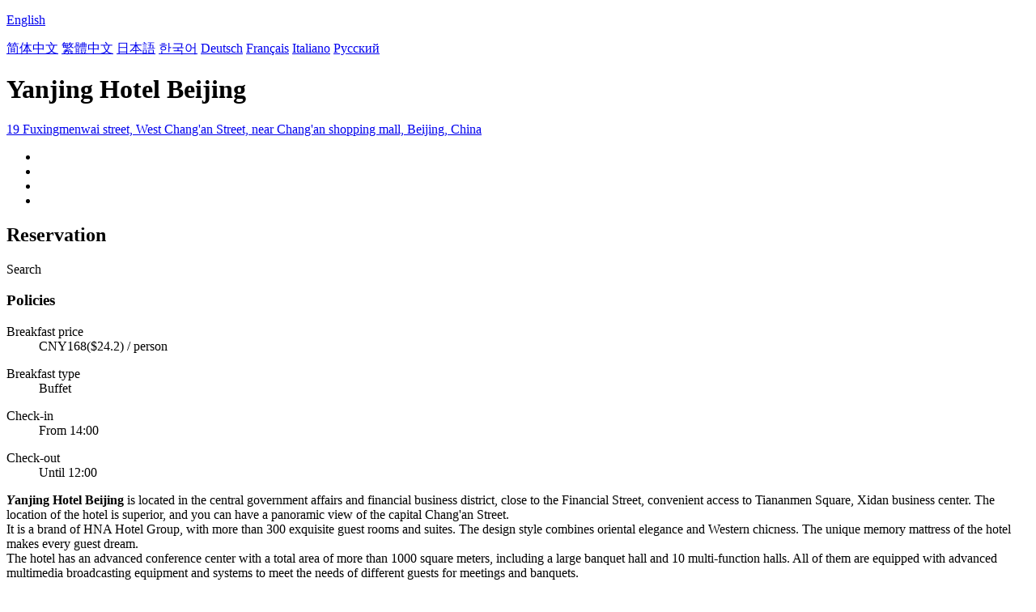

--- FILE ---
content_type: text/html; charset=utf-8
request_url: http://yanjing.hotels-inbeijing.com/
body_size: 6455
content:

<!DOCTYPE html PUBLIC "-//W3C//DTD XHTML 1.0 Transitional//EN" "http://www.w3.org/TR/xhtml1/DTD/xhtml1-transitional.dtd">
<html xmlns="http://www.w3.org/1999/xhtml" >
<head>
    <meta http-equiv="Content-Type" content="text/html; charset=utf-8" />
    <meta http-equiv="X-UA-Compatible" content="IE=edge" />
    <title>Yanjing Hotel Beijing - Booking Website</title>
    <meta id="Keywords" name="Keywords" content="Yanjing Hotel Beijing, Yanjing Hotel Beijing Booking Website, Yanjing Hotel Beijing room rate, Address,Map,Reviews,FAQs" />
    <meta id="Description" name="Description" content="Yanjing Hotel Beijing is located in the central government affairs and financial business district, close to the Financial Street, convenient access to Tiananmen Square, Xidan business center. The loc..." />
    <meta name="viewport" content="width=device-width,initial-scale=1.0, minimum-scale=1.0, maximum-scale=1.0, user-scalable=no" />
    <meta name="format-detection" content="telephone=no" />
    <meta name="format-detection" content="adress=no" />
    <meta name="apple-mobile-web-app-capable" content="yes">
    <meta name="apple-mobile-web-app-status-bar-style" content="black">
    <link href="/images/favicon.ico" rel="shortcut icon" />
    <script type="text/javascript" src="/jquery.js"></script>
    <script type="text/javascript" src="/Hotel/Hotel.js?2206261615"></script>
    <link type="text/css" rel="stylesheet" href="/Hotel/Hotel.css?2106301551" />    
    <script type="application/ld+json">{"@context":"http://schema.org/", "@type":"Hotel", "name":"Yanjing Hotel Beijing", "image":["https://www.chinaholiday.com/photos/43438/7269563.jpg","https://www.chinaholiday.com/photos/43438/6382975.jpg","https://www.chinaholiday.com/photos/43438/6382955.jpg"], "telephone":"+86-10-58576688", "priceRange":"$118.1 or more", "latitude":39.9136645650685, "longitude":116.349589564548, "address":"19 Fuxingmenwai street, West Chang'an Street, near Chang'an shopping mall, Beijing, China", "aggregateRating":{"@type":"AggregateRating","ratingValue":"9.3","bestRating":"10","worstRating":"1","reviewCount":"8949"}}</script>
</head>
<body language="en">
<form name="form1" method="post" action="./?Language=en&amp;HotelID=43438" id="form1">
<div>
<input type="hidden" name="__VIEWSTATE" id="__VIEWSTATE" value="/wEPDwUIMjAzMDMwODNkZD+TcPGZDdWmFaelErMgw+1bsy5QYdsDFhTvIy+sJFj1" />
</div>

<div>

	<input type="hidden" name="__VIEWSTATEGENERATOR" id="__VIEWSTATEGENERATOR" value="02ABC922" />
</div>
   <div id="header" style="background:url(/Images/Logo/hotels-inbeijing.com.png) no-repeat ;">
     <div class='languageSwitch'>
       <a class='language_en' href='javascript:void(0);'><p class='cornerSolid'></p>English</a>   
       <div>
          <p class='cornerSharp'></p>
          <a class='language_en' href='/' style='display:none'>English</a>
          <a class='language_cn' href='/cn/'>简体中文</a>
          <a class='language_big5' href='/big5/'>繁體中文</a>
          <a class='language_ja' href='/ja/'>日本語</a>
          <a class='language_ko' href='/ko/'>한국어</a>
          <a class='language_de' href='/de/'>Deutsch</a>
          <a class='language_fr' href='/fr/'>Français</a>
          <a class='language_it' href='/it/'>Italiano</a>
          <a class='language_ru' href='/ru/'>Русский</a>
       </div>
     </div>
   </div>
   <div id="container">
      <h1 id="h1" fullName="&lt;strong>Y&lt;/strong>anjing Hotel Beijing&lt;u class=&#39;star5&#39;>&amp;nbsp;&lt;/u>" shortName="&lt;strong>Y&lt;/strong>anjing Hotel&lt;u class=&#39;star5&#39;>&amp;nbsp;&lt;/u>">Yanjing Hotel Beijing</h1>
      <a href="javascript:void(0);" id="address">19 Fuxingmenwai street, West Chang&#39;an Street, near Chang&#39;an shopping mall, Beijing, China</a>
      <div class="clear"></div>
      <ul id="photos">
        <li id="photo1"><img src='/Images/loading.gif' _src='https://www.chinaholiday.com/photos/43438/7269563.jpg' alt='' /></li>
        <li id="photo2"><img src='/Images/loading.gif' _src='https://www.chinaholiday.com/photos/43438/6382975.jpg' alt='' /></li>
        <li id="photo3"><img src='/Images/loading.gif' _src='https://www.chinaholiday.com/photos/43438/6382955.jpg' alt='' /></li>
        <li id="photo4"><img src='/Images/loading.gif' _src='/Hotel/BMap/116.349589564548,39.9136645650685.jpg' alt='' /></li>
      </ul>
      <div class="clear"></div>
      <div id="reservationBox">
        <h2>Reservation</h2>
        <div class="fixedBox">
          <div class="innerBox">
            <div id="dateRange"></div><div id="btBook">Search</div>
          </div>
        </div>
        <div class="fixedHidden"></div>
      </div>
      <div id="hotelInfo">
        <div class="notice">
          <h3>Policies</h3>
          <dl id="breakfastPrice"><dt>Breakfast price</dt><dd>CNY168($24.2) / person</dd></dl>
          
          <dl id="breakfastType"><dt>Breakfast type</dt><dd>Buffet</dd></dl>
          <dl><dt>Check-in</dt><dd id="checkinTime">From 14:00</dd></dl>
          <dl><dt>Check-out</dt><dd id="checkoutTime">Until 12:00</dd></dl>
        </div>
        <strong><i>Y</i>anjing Hotel Beijing</strong> is located in the central government affairs and financial business district, close to the Financial Street, convenient access to Tiananmen Square, Xidan business center. The location of the hotel is superior, and you can have a panoramic view of the capital Chang'an Street.<br />It is a brand of HNA Hotel Group, with more than 300 exquisite guest rooms and suites. The design style combines oriental elegance and Western chicness. The unique memory mattress of the hotel makes every guest dream.<br />The hotel has an advanced conference center with a total area of more than 1000 square meters, including a large banquet hall and 10 multi-function halls. All of them are equipped with advanced multimedia broadcasting equipment and systems to meet the needs of different guests for meetings and banquets.<br />The hotel is a restaurant and bar with Chinese and Western food. The restaurant is operated and served by Shanghai Dongyao Catering Management Co., Ltd. with exquisite Chinese cuisine and professional tea serving, you can enjoy the treasures of Chinese cuisine; The western restaurant in the open kitchen allows you to enjoy freshly cooked Chinese and Western food; The bar is operated and managed by a third party.<br />Distinguished guests can use the facilities and equipment of the hotel leisure and sports venues, such as massage, indoor swimming pool, gym, sauna, spa, etc., which are operated and managed by a third party; The luxury business club on the top floor with a bird's-eye view of West Chang'an Street provides exclusive business travel experience for Chinese and foreign guests.
        <div class="clear"></div>
      </div>
      <div id="faqsBox">
        <h2>Hotel FAQs</h2>
        <hr />
        <a href="javascript:void(0);" more='Show more' less='Show less'>Show more</a>
        <ul itemscope itemtype="https://schema.org/FAQPage"><li itemprop="mainEntity" itemscope itemtype="https://schema.org/Question"><h3 itemprop="name">How far is the hotel from Capital Airport Beijing?</h3><p itemprop="acceptedAnswer" itemscope itemtype="https://schema.org/Answer"><span itemprop="text">Yanjing Hotel Beijing is 27.6km from the airport.</span><u></u></p></li><li itemprop="mainEntity" itemscope itemtype="https://schema.org/Question"><h3 itemprop="name">Does Yanjing Hotel Beijing offer airport shuttle service?</h3><p itemprop="acceptedAnswer" itemscope itemtype="https://schema.org/Answer"><span itemprop="text">Yes, please contact us with flight number to arrange it after booking a room.</span><u></u></p></li><li itemprop="mainEntity" itemscope itemtype="https://schema.org/Question"><h3 itemprop="name">What are the check-in and check-out time at Yanjing Hotel Beijing?</h3><p itemprop="acceptedAnswer" itemscope itemtype="https://schema.org/Answer"><span itemprop="text">Check-in time is from 14:00, and check-out time is until 12:00 at Yanjing Hotel Beijing.</span><u></u></p></li><li itemprop="mainEntity" itemscope itemtype="https://schema.org/Question"><h3 itemprop="name">Does Yanjing Hotel Beijing have a pool or gym?</h3><p itemprop="acceptedAnswer" itemscope itemtype="https://schema.org/Answer"><span itemprop="text">Yes, the hotel has a pool and gym. See details about other facilities on this page.</span><u></u></p></li><li itemprop="mainEntity" itemscope itemtype="https://schema.org/Question"><h3 itemprop="name">Does Yanjing Hotel Beijing have a restaurant?</h3><p itemprop="acceptedAnswer" itemscope itemtype="https://schema.org/Answer"><span itemprop="text">Yes, you could have a meal in the hotel.</span><u></u></p></li><li itemprop="mainEntity" itemscope itemtype="https://schema.org/Question"><h3 itemprop="name">Does Yanjing Hotel Beijing offer internet or wifi?</h3><p itemprop="acceptedAnswer" itemscope itemtype="https://schema.org/Answer"><span itemprop="text">Yes, please request it when you check in the hotel.</span><u></u></p></li><li itemprop="mainEntity" itemscope itemtype="https://schema.org/Question"><h3 itemprop="name">Does Yanjing Hotel Beijing accept prepaid room charge?</h3><p itemprop="acceptedAnswer" itemscope itemtype="https://schema.org/Answer"><span itemprop="text">Yes, please contact us after submitting a reservation.</span><u></u></p></li><li itemprop="mainEntity" itemscope itemtype="https://schema.org/Question"><h3 itemprop="name">Does Yanjing Hotel Beijing accept credit card payments?</h3><p itemprop="acceptedAnswer" itemscope itemtype="https://schema.org/Answer"><span itemprop="text">Yes, VISA Master AMEX JCB could be accepted.</span><u></u></p></li><li itemprop="mainEntity" itemscope itemtype="https://schema.org/Question"><h3 itemprop="name">How much is the breakfast at Yanjing Hotel Beijing?</h3><p itemprop="acceptedAnswer" itemscope itemtype="https://schema.org/Answer"><span itemprop="text">Each costs cny168 for extra breakfast.</span><u></u></p></li><li itemprop="mainEntity" itemscope itemtype="https://schema.org/Question"><h3 itemprop="name">How much does it cost to stay at Yanjing Hotel Beijing?</h3><p itemprop="acceptedAnswer" itemscope itemtype="https://schema.org/Answer"><span itemprop="text">The room prices is from cny820, but it may vary depending on your stay(e.g. dates, room type etc.).</span><u></u></p></li></ul>
        <div class="clear"></div>
      </div>
      <div id="location">
        <h2>Location</h2>
        <hr />
        <div id="divMap" Longitude="116.349589564548" Latitude="39.9136645650685" WindowTitle="&lt;b>Yanjing Hotel Beijing&lt;/b>" WindowContent="&lt;div style=&#39;padding:10px;&#39;>Add.: 19 Fuxingmenwai street, West Chang&#39;an Street, near Chang&#39;an shopping mall&lt;br>Tel: +86-10-58576688&lt;/div>"></div>
      </div>
      <div id="reviews" helpfulAsk="Is it helpful?" helpfulAnswer="Thank you for your praise.">
        <h2>Reviews</h2>
        <hr />
        <div id="marqueeScroll" title="Continue scrolling"><p></p></div>
        <marquee direction="up" scrolldelay="350" scrollamount="15" style="min-height:200px; height:80%; max-height:350px;overflow:hidden;">
           
<div class='review'>
  <div class='guestAndDate'><b>lifan76</b><span>2024-01-19</span></div>
  <ul class='content'>
    <li class='tripType_Agency' title='Agency'></li>
    <li class='score'>4.8</li>
    <li class='comment'>Second check-in, convenient transportation, relatively new facilities, cost-effective<i>Deluxe Room</i></li>
    <li class='helpful'></li>
  </ul>
</div>
<div class='review'>
  <div class='guestAndDate'><b>sevenVIP</b><span>2024-01-08</span></div>
  <ul class='content'>
    <li class='tripType_WithFriends' title='With Friends'></li>
    <li class='score'>5.0</li>
    <li class='comment'>It's ordered for a friend. It's close to my house. The transportation is very convenient and cost-effective.<i>Deluxe Room</i></li>
    <li class='helpful'></li>
  </ul>
</div>
<div class='review'>
  <div class='guestAndDate'><b>romating</b><span>2024-01-06</span></div>
  <ul class='content'>
    <li class='tripType_BusinessTravel' title='Business Travel'></li>
    <li class='score'>3.3</li>
    <li class='comment'>I stayed in this hotel every time I went to Beijing in the past two years, but this time I was disappointed! There are few facilities in the room. The tea is packed in black and broken. I don't know the crude packaged old tea turned out from the glove cabinet many years ago. I called the service desk and actually answered that it is this kind of tea. I said it used to be good. They said they changed it now. I threw it aside. As a result, after cleaning the room on the third day, I used a better packaging. It seems that the hotel does whatever it wants. What a disappointment!<i>Deluxe Room</i></li>
    <li class='helpful'></li>
  </ul>
</div>
<div class='review'>
  <div class='guestAndDate'><b>sun_ln</b><span>2024-01-01</span></div>
  <ul class='content'>
    <li class='tripType_BusinessTravel' title='Business Travel'></li>
    <li class='score'>4.0</li>
    <li class='comment'>it 's not bad<i>Business Deluxe Room</i></li>
    <li class='helpful'></li>
  </ul>
</div>
<div class='review'>
  <div class='guestAndDate'><b>gun304</b><span>2023-12-19</span></div>
  <ul class='content'>
    <li class='tripType_TravelAlone' title='Travel Alone'></li>
    <li class='score'>4.3</li>
    <li class='comment'>Pretty good, very satisfied. I'll go next time!!<i>Deluxe Room</i></li>
    <li class='helpful'></li>
  </ul>
</div>
<div class='review'>
  <div class='guestAndDate'><b>irised</b><span>2023-12-19</span></div>
  <ul class='content'>
    <li class='tripType_BusinessTravel' title='Business Travel'></li>
    <li class='score'>5.0</li>
    <li class='comment'>very good<i>Deluxe Room</i></li>
    <li class='helpful'></li>
  </ul>
</div>
<div class='review'>
  <div class='guestAndDate'><b>e00227740</b><span>2023-12-18</span></div>
  <ul class='content'>
    <li class='tripType_BusinessTravel' title='Business Travel'></li>
    <li class='score'>4.5</li>
    <li class='comment'>Awesome Hotel like always! The location is very central and the girls in the lobby are cute! The rooms are good and the price is reasonable!<i>Executive Deluxe Room</i></li>
    <li class='helpful'></li>
  </ul>
</div>
<div class='review'>
  <div class='guestAndDate'><b>cxuan524</b><span>2023-12-09</span></div>
  <ul class='content'>
    <li class='tripType_WithFriends' title='With Friends'></li>
    <li class='score'>4.0</li>
    <li class='comment'>Everything is fine!<i>Deluxe Room</i></li>
    <li class='helpful'></li>
  </ul>
</div>
<div class='review'>
  <div class='guestAndDate'><b>e00305050</b><span>2023-12-02</span></div>
  <ul class='content'>
    <li class='tripType_WithChildren' title='With Children'></li>
    <li class='score'>5.0</li>
    <li class='comment'>Cost effective<i>Deluxe Room</i></li>
    <li class='helpful'></li>
  </ul>
</div>
<div class='review'>
  <div class='guestAndDate'><b>jerryng</b><span>2023-11-30</span></div>
  <ul class='content'>
    <li class='tripType_BusinessTravel' title='Business Travel'></li>
    <li class='score'>5.0</li>
    <li class='comment'>Favorite hotel, warm and considerate, convenient travel, enjoy the night scenery of Chang'an Street<i>Business Deluxe Room</i></li>
    <li class='helpful'></li>
  </ul>
</div>
<div class='review'>
  <div class='guestAndDate'><b>magicyi</b><span>2023-11-25</span></div>
  <ul class='content'>
    <li class='tripType_BusinessTravel' title='Business Travel'></li>
    <li class='score'>4.0</li>
    <li class='comment'>The hotel should be regular in DIDU! The room is small, the network signal is average, the breakfast is average, and the software and hardware are passable. The transportation is still convenient, but I won't live here again.<i>Deluxe Room</i></li>
    <li class='helpful'></li>
  </ul>
</div>
<div class='review'>
  <div class='guestAndDate'><b>dm2186</b><span>2023-11-24</span></div>
  <ul class='content'>
    <li class='tripType_BusinessTravel' title='Business Travel'></li>
    <li class='score'>4.5</li>
    <li class='comment'>not bad<i>Deluxe Room</i></li>
    <li class='helpful'></li>
  </ul>
</div>
<div class='review'>
  <div class='guestAndDate'><b>dudu64</b><span>2023-11-22</span></div>
  <ul class='content'>
    <li class='tripType_BusinessTravel' title='Business Travel'></li>
    <li class='score'>5.0</li>
    <li class='comment'>I choose here for every business trip. The accommodation environment, sanitation and room facilities are very good. In addition, the choice of breakfast is rich, and the service staff have a warm attitude, which is worthy of strong recommendation.<i>Deluxe Room</i></li>
    <li class='helpful'></li>
  </ul>
</div>
<div class='review'>
  <div class='guestAndDate'><b>ctj1983</b><span>2023-11-18</span></div>
  <ul class='content'>
    <li class='tripType_CouplesTraveling' title='Couples Traveling'></li>
    <li class='score'>5.0</li>
    <li class='comment'>Awesome Hotel like always! The location is very central and the girls in the lobby are cute! The rooms are good and the price is reasonable!<i>Business Deluxe Room</i></li>
    <li class='helpful'></li>
  </ul>
</div>
<div class='review'>
  <div class='guestAndDate'><b>PaladinLan</b><span>2023-11-17</span></div>
  <ul class='content'>
    <li class='tripType_BusinessTravel' title='Business Travel'></li>
    <li class='score'>5.0</li>
    <li class='comment'>I have stayed in the hotel for many times. I feel the hotel is really good. The room is clean and the service is very friendly, especially the front desk service. I will choose it next time! Very good overall, very good value. Satisfied!<i>Deluxe Room</i></li>
    <li class='helpful'></li>
  </ul>
</div>
<div class='review'>
  <div class='guestAndDate'><b>louting0428</b><span>2023-11-15</span></div>
  <ul class='content'>
    <li class='tripType_BusinessTravel' title='Business Travel'></li>
    <li class='score'>5.0</li>
    <li class='comment'>Clean, hygienic, good environment<i>Deluxe Room</i></li>
    <li class='helpful'></li>
  </ul>
</div>
<div class='review'>
  <div class='guestAndDate'><b>weiweifu78</b><span>2023-11-14</span></div>
  <ul class='content'>
    <li class='tripType_BusinessTravel' title='Business Travel'></li>
    <li class='score'>5.0</li>
    <li class='comment'>First of all, the location is very convenient, the room is spacious and clean. On the whole, the hotel is very good, the service attitude is very good, the catering and entertainment are very good. Great check-in experience. I'll stay next time.<i>Deluxe Room</i></li>
    <li class='helpful'></li>
  </ul>
</div>
           <div class='clear'></div>        
        </marquee>
      </div>      
   </div>   
   <div id="footer">
     <div class="main">
         2026 &copy; hotels-inbeijing.com. All rights reserved.
         <div class='right'>
            <a class="contactus" href="mailto:service@chinaholiday.com">Contact us</a>
            <div class='nearbyHotels'>
               <a href='javascript:void(0);'>Nearby Hotels</a>
               <div>
                  <p class='cornerSharp'></p>
                  <a target='_blank' href='http://chinapalace.hotels-inbeijing.com'>China Palace Hotel Beijing</a><a target='_blank' href='http://shengdayuan.goldeninn.hotels-inbeijing.com'>Golden Inns (Beijing Shengdayuan)</a><a target='_blank' href='http://mystyle.hotels-inbeijing.com'>MyStyle Hotel (Beijing Xidan Financial Street Branch)</a><a target='_blank' href='http://shalongyan.hotels-inbeijing.com'>Shalongyan Hotel</a><a target='_blank' href='http://baorui.hotels-inbeijing.com'>Baorui Hotel Beijing</a><a target='_blank' href='http://guohong.hotels-inbeijing.com'>Guohong Hotel Beijing</a><a target='_blank' href='http://guoce.hotels-inbeijing.com'>Guoce Hotel Beijing</a><a target='_blank' href='http://shenjian.hotels-inbeijing.com'>Shenjian Hotel</a><a target='_blank' href='http://yuetan.hotels-inbeijing.com'>Beijng Yuetan Hotel</a><a target='_blank' href='http://tiantai.hotels-inbeijing.com'>Tiantai Hotel Beijing</a>
               </div>
            </div>
         </div>
         <div class="clear"></div>
     </div>
   </div>
</form>
</body>
</html>
